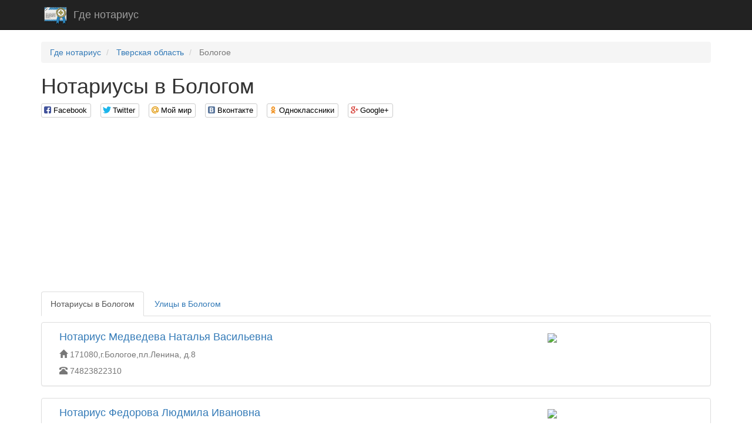

--- FILE ---
content_type: text/html; charset=utf-8
request_url: http://gdenotarius.com/cities/2205
body_size: 3839
content:
<!DOCTYPE html>

<html>

<head>
    <meta charset="utf-8">
    <!--[if IE]><meta http-equiv="X-UA-Compatible" content="IE=edge" /><![endif]-->
    <meta name="viewport" content="width=device-width, initial-scale=1">
    <title>Нотариусы в Бологом</title>
    <link href="//maxcdn.bootstrapcdn.com/bootstrap/3.3.7/css/bootstrap.min.css" rel="stylesheet">
    <!-- HTML5 Shim and Respond.js IE8 support of HTML5 elements and media queries -->
    <!-- WARNING: Respond.js doesn't work if you view the page via file:// -->
    <!--[if lt IE 9]>
    <script src="https://oss.maxcdn.com/libs/html5shiv/3.7.0/html5shiv.js"></script>
    <script src="https://oss.maxcdn.com/libs/respond.js/1.4.2/respond.min.js"></script>
    <![endif]-->
    
    
    <link rel="stylesheet" type="text/css" href="/static/css/social-likes_birman.css">
    <link rel="stylesheet" type="text/css" href="/static/css/style.css">
    <link rel="icon" type="image/png" href="/static/icon/gdenotarius.com.png" />
    <meta name='yandex-verification' content='5536f9e3bf33168f' />
    <meta name='google-site-verification' content='P0a_kONH6Wmkqw3g8S1KiPJjqs6NEw3mkbVo2azsYGo' />

</head>

<body>

    <script>
  (function(i,s,o,g,r,a,m){i['GoogleAnalyticsObject']=r;i[r]=i[r]||function(){
  (i[r].q=i[r].q||[]).push(arguments)},i[r].l=1*new Date();a=s.createElement(o),
  m=s.getElementsByTagName(o)[0];a.async=1;a.src=g;m.parentNode.insertBefore(a,m)
  })(window,document,'script','https://www.google-analytics.com/analytics.js','ga');

  ga('create', 'UA-74717886-1', 'auto');
  ga('send', 'pageview');

</script>

    <!-- Yandex.Metrika counter -->
<script type="text/javascript">
    (function (d, w, c) {
        (w[c] = w[c] || []).push(function() {
            try {
                w.yaCounter35886860 = new Ya.Metrika({
                    id:35886860,
                    clickmap:true,
                    trackLinks:true,
                    accurateTrackBounce:true
                });
            } catch(e) { }
        });

        var n = d.getElementsByTagName("script")[0],
            s = d.createElement("script"),
            f = function () { n.parentNode.insertBefore(s, n); };
        s.type = "text/javascript";
        s.async = true;
        s.src = "https://mc.yandex.ru/metrika/watch.js";

        if (w.opera == "[object Opera]") {
            d.addEventListener("DOMContentLoaded", f, false);
        } else { f(); }
    })(document, window, "yandex_metrika_callbacks");
</script>
<noscript><div><img src="https://mc.yandex.ru/watch/35886860" style="position:absolute; left:-9999px;" alt="" /></div></noscript>
<!-- /Yandex.Metrika counter -->
    <script type="text/javascript">var leadia_custom_param = {"webmaster":{"subaccount":"gdenotarius","product":"lawyer"},"widgetStyle":{"position":"right","horizontalMargin":"0"},"presetStyle":"#336699","consultant":{"name":"Надежда Тихонова","jobTitle":"Юрист Онлайн","generateRandom":false}};</script>
<script type="text/javascript" src="//api.cloudleadia.com/wnew.js?wc=leadia/default/blade&w=8278&p=lawyer"></script>
    <nav class="navbar navbar-inverse navbar-static-top">
        <div class="container">
            <div class="navbar-header">
                <a class="navbar-brand" rel="home" href="/">
                    <img src="/static/icon/gdenotarius.com.png">
                </a>
                <a class="navbar-brand" href="/">Где нотариус</a>
            </div>
        </div>
    </nav>

    <div class="container">
        
        
        
    
    
    

        <ul class="breadcrumb" vocab="http://schema.org/" typeof="BreadcrumbList">
    
        <li typeof="v:Breadcrumb">
            
                <a href="/" rel="v:url" property="v:title">Где нотариус</a>
            
        </li>
    
        <li typeof="v:Breadcrumb">
            
                <a href="/regions/70" rel="v:url" property="v:title">Тверская область</a>
            
        </li>
    
        <li class="active">
            
                Бологое
            
        </li>
    
</ul>

        <div>
            <h1>Нотариусы в Бологом</h1>
            <div class="social-likes">
                <div class="facebook" title="Поделиться ссылкой на Фейсбуке">Facebook</div>
                <div class="twitter" title="Поделиться ссылкой в Твиттере">Twitter</div>
                <div class="mailru" title="Поделиться ссылкой в Моём мире">Мой мир</div>
                <div class="vkontakte" title="Поделиться ссылкой во Вконтакте">Вконтакте</div>
                <div class="odnoklassniki" title="Поделиться ссылкой в Одноклассниках">Одноклассники</div>
                <div class="plusone" title="Поделиться ссылкой в Гугл-плюсе">Google+</div>
            </div>
        </div>
        <div><script async src="//pagead2.googlesyndication.com/pagead/js/adsbygoogle.js"></script>
<!-- gdenotarius_header -->
<ins class="adsbygoogle"
     style="display:block"
     data-ad-client="ca-pub-9184850789380739"
     data-ad-slot="5803731589"
     data-ad-format="auto"></ins>
<script>
(adsbygoogle = window.adsbygoogle || []).push({});
</script></div>
        
    <ul class="nav nav-tabs" role="tablist" id="tabs">
        <li class="active"><a href="#addreses" role="tab" data-toggle="tab">Нотариусы в Бологом</a></li>
        <li><a href="#streets" role="tab" data-toggle="tab">Улицы в Бологом</a></li>
        
        
    </ul>
    <div class="tab-content">
        <div role="tabpanel" class="tab-pane active" id="addreses">
            
                <div class="panel panel-default address">
                    <div class="panel-body">
                        <div class="pull-left col-xs-12 col-sm-7 col-md-8 col-lg-9">
                            <h2><a href="/addresses/4442" target="_blank">Нотариус Медведева  Наталья Васильевна</a></h2>

                            <div class="text-muted info">
                                <span class="glyphicon glyphicon-home"
                                      aria-hidden="true"></span>&nbsp;171080,г.Бологое,пл.Ленина, д.8
                            </div>
                            
                                <div class="text-muted info">
                                    <span class="glyphicon glyphicon-phone-alt"
                                          aria-hidden="true"></span>&nbsp;74823822310
                                </div>
                            
                        </div>
                        <div class="pull-right col-xs-12 col-sm-5 col-md-4 col-lg-3">
                            <a href="/addresses/4442" target="_blank"><img class="map-image" src="http://static-maps.yandex.ru/1.x/?l=map&lang=ru-Ru&size=260,162&z=16&ll=34.054755,57.885617&pt=34.054755,57.885617,pm2ntm"></a>
                        </div>
                    </div>
                </div>
                
            
                <div class="panel panel-default address">
                    <div class="panel-body">
                        <div class="pull-left col-xs-12 col-sm-7 col-md-8 col-lg-9">
                            <h2><a href="/addresses/4429" target="_blank">Нотариус Федорова  Людмила Ивановна</a></h2>

                            <div class="text-muted info">
                                <span class="glyphicon glyphicon-home"
                                      aria-hidden="true"></span>&nbsp;171080,г.Бологое,ул.Дзержинского д.4, кв.22
                            </div>
                            
                                <div class="text-muted info">
                                    <span class="glyphicon glyphicon-phone-alt"
                                          aria-hidden="true"></span>&nbsp;74823824467
                                </div>
                            
                        </div>
                        <div class="pull-right col-xs-12 col-sm-5 col-md-4 col-lg-3">
                            <a href="/addresses/4429" target="_blank"><img class="map-image" src="http://static-maps.yandex.ru/1.x/?l=map&lang=ru-Ru&size=260,162&z=16&ll=34.058618,57.884&pt=34.058618,57.884,pm2ntm"></a>
                        </div>
                    </div>
                </div>
                
            
            <script async src="//pagead2.googlesyndication.com/pagead/js/adsbygoogle.js"></script>
<!-- gdenotarius_category_footer -->
<ins class="adsbygoogle"
     style="display:block"
     data-ad-client="ca-pub-9184850789380739"
     data-ad-slot="1233931182"
     data-ad-format="auto"></ins>
<script>
(adsbygoogle = window.adsbygoogle || []).push({});
</script>
            
        </div>
        
            <div role="tabpanel" class="tab-pane" id="streets">
                
                
                    <h2>п</h2>
                    <div class="row">
                        
                            <div class="col-xs-12 col-sm-6 col-md-6 col-lg-4">
                                <h3><a href="/streets/6178">площадь Ленина</a></h3>
                            </div>
                        
                    </div>
                
                    <h2>у</h2>
                    <div class="row">
                        
                            <div class="col-xs-12 col-sm-6 col-md-6 col-lg-4">
                                <h3><a href="/streets/2111">улица Дзержинского</a></h3>
                            </div>
                        
                    </div>
                
            </div>
        
        
        
    </div>

    </div>

    <footer class="footer">
        <div class="container">
            <p class="pull-left">&copy; Где нотариус, 2026</p>

            <p class="pull-right"><!--LiveInternet counter--><script type="text/javascript"><!--
                document.write("<a href='//www.liveinternet.ru/click' "+
                    "target=_blank><img src='//counter.yadro.ru/hit?t26.1;r"+
                    escape(document.referrer)+((typeof(screen)=="undefined")?"":
                    ";s"+screen.width+"*"+screen.height+"*"+(screen.colorDepth?
                        screen.colorDepth:screen.pixelDepth))+";u"+escape(document.URL)+
                    ";"+Math.random()+
                    "' alt='' title='LiveInternet: показано число посетителей за"+
                    " сегодня' "+
                    "border='0' width='88' height='15'><\/a>")
                //--></script><!--/LiveInternet--></p>
        </div>
    </footer>

<script src="//code.jquery.com/jquery.min.js"></script><script src="//maxcdn.bootstrapcdn.com/bootstrap/3.3.7/js/bootstrap.min.js"></script>

    <script src="/static/js/social-likes.min.js"></script>
    <script>
        $(document).on('popup_opened.social-likes', function (event, service) {
            ga('send', 'social', service, 'share', location.href);
        });
    </script>
    

<script defer src="https://static.cloudflareinsights.com/beacon.min.js/vcd15cbe7772f49c399c6a5babf22c1241717689176015" integrity="sha512-ZpsOmlRQV6y907TI0dKBHq9Md29nnaEIPlkf84rnaERnq6zvWvPUqr2ft8M1aS28oN72PdrCzSjY4U6VaAw1EQ==" data-cf-beacon='{"version":"2024.11.0","token":"238196f2da0145b2a26ecbf820b8df0e","r":1,"server_timing":{"name":{"cfCacheStatus":true,"cfEdge":true,"cfExtPri":true,"cfL4":true,"cfOrigin":true,"cfSpeedBrain":true},"location_startswith":null}}' crossorigin="anonymous"></script>
</body>

</html>


--- FILE ---
content_type: text/html; charset=utf-8
request_url: https://www.google.com/recaptcha/api2/aframe
body_size: 266
content:
<!DOCTYPE HTML><html><head><meta http-equiv="content-type" content="text/html; charset=UTF-8"></head><body><script nonce="tPyL1unGPF8XBFriN-2xbQ">/** Anti-fraud and anti-abuse applications only. See google.com/recaptcha */ try{var clients={'sodar':'https://pagead2.googlesyndication.com/pagead/sodar?'};window.addEventListener("message",function(a){try{if(a.source===window.parent){var b=JSON.parse(a.data);var c=clients[b['id']];if(c){var d=document.createElement('img');d.src=c+b['params']+'&rc='+(localStorage.getItem("rc::a")?sessionStorage.getItem("rc::b"):"");window.document.body.appendChild(d);sessionStorage.setItem("rc::e",parseInt(sessionStorage.getItem("rc::e")||0)+1);localStorage.setItem("rc::h",'1769888376306');}}}catch(b){}});window.parent.postMessage("_grecaptcha_ready", "*");}catch(b){}</script></body></html>